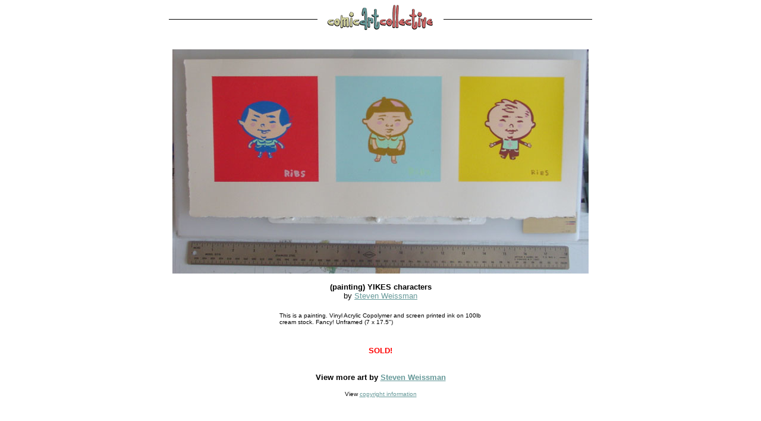

--- FILE ---
content_type: text/html; charset=UTF-8
request_url: http://comicartcollective.com/detail.cfm?page=7DBD2075-C121-4F93-9930577254061D54
body_size: 4448
content:















































	
	
	
	
	


	

	

	

<html>
<head>
	<title>Comic Art Collective - Steven Weissman - (painting) YIKES characters Original comic art from top artists</title>
	<meta name="description" content="Comic Art Collective - Steven Weissman : (painting) YIKES characters : Original comic art for sale by top alternative comic artists.  100% of your money goes directly to the artist.">
	<meta name="keywords" content="Steven Weissman : Comic Art Collective, comicartcollective, Daniel Clowes, Peter Bagge, Richard Sala, Kim Deitch, Mary Fleener, Dave Cooper, Tony Millionaire, Steven Weissman, Adrian Tomine, Johnny Ryan, Rick Altergott, Dennis Worden, Kevin Scalzo, M. Kupperman, Jim Blanchard, Pete Sickman-Garner, Eric Reynolds, Alex Robinson, Kurt Wolfgang, Dean Haspiel">
	<script src="http://www.google-analytics.com/urchin.js" type="text/javascript">
	</script>
	<script type="text/javascript">
	_uacct = "UA-178620-1";
	urchinTracker();
	</script>
</head>
<body bgcolor="#ffffff" link="#669999" vlink="#cc6666" alink="#000000">
<center>
<table width="700" cellpadding="0" cellspacing="0" border="0">
<tr>
	<td>
	<font face="verdana,arial, helvetica, sans-serif" size="2" color="000000">
	
		<table width="100%" cellpadding="0" cellspacing="0" border="0">
			<tr>
				<td align="center" valign="middle"><img src="images/black.gif" width="250" height="1"></td>
				<td align="center" valign="middle"><a href="http://www.comicartcollective.com/index.cfm"><img src="images/aComicArtCollectiveHead.gif" width="200" height="50" border="0" alt="Comic Art Collective"></a></td>
				<td align="center" valign="middle"><img src="images/black.gif" width="250" height="1"></td>
			</tr>
		</table>
	
    
	<center>
	<br>
	<table width="100%" cellpadding="10" cellspacing="0" border="0">
		<tr>
			<td align="center" valign="middle">
				<font face="verdana,arial, helvetica, sans-serif" size="2" color="000000">
					
						<img src="artImages/3219F3F4-F49A-4016-87DE3376537C1ECD.jpg" alt="&quot;(painting) YIKES characters&quot; is copyright &copy;2008 by Steven Weissman.  All rights reserved.  Reproduction prohibited.">
					
					<br><br>
					<b>(painting) YIKES characters</b><br>
					by <a href="ribs">Steven Weissman</a><br><br>
					
					
						<table width="50%" cellpadding="5" cellspacing="0" border="0">
							<tr>
								<td><font face="verdana,arial, helvetica, sans-serif" size="1" color="000000">This is a painting. Vinyl Acrylic Copolymer and screen printed ink on 100lb cream stock. Fancy! Unframed (7 x 17.5&quot;)</font></td>
							</tr>
						</table>
						<br><br>
					
					
						<font face="verdana,arial, helvetica, sans-serif" size="2" color="ff0000"><b>SOLD!</b></font><br><br>
					
					<br>
					<b>View more art by <a href="ribs">Steven Weissman</a></b>
					<br><br>
					<font face="verdana,arial, helvetica, sans-serif" size="1" color="000000">View <a href="copyright.cfm?a=9CE4B201-F959-11D4-90B300C0F04818F0&page=7DBD2075-C121-4F93-9930577254061D54">copyright information</a></font><br><br>
				</font>
			</td>
		</tr>
	</table>

</center>

	<br><br>
	
		
	
	<table width="100%" cellpadding="0" cellspacing="0" border="0">
		<tr>
			<td align="center" valign="middle"><img src="images/black.gif" width="250" height="1"></td>
			<td align="center" valign="middle"><a href="http://www.comicartcollective.com/index.cfm"><img src="images/aComicArtCollectiveHead.gif" width="200" height="50" border="0" alt="Comic Art Collective"></a></td>
			<td align="center" valign="middle"><img src="images/black.gif" width="250" height="1"></td>
		</tr>
	</table>
	<center><font face="verdana,arial, helvetica, sans-serif" size="1" color="000000">
	
	<br><br>
	
	<a href="http://www.comicartcollective.com/index.cfm">home</a> &nbsp; | &nbsp; 

	<a href="http://www.comicartcollective.com/howItWorks.cfm">how it works</a> &nbsp; | &nbsp; 
	<a href="http://www.comicartcollective.com/about.cfm">about this site</a> &nbsp; | &nbsp; 
	<a href="http://www.comicartcollective.com/recent.cfm">recent additions</a>
	<br><br><br>
	<a href="http://www.comicartcollective.com/copyright.cfm">&copy;2018 comicartcollective.com</a>
	</font></center>
	</font>
	</td>
</tr>
</table>
</center>
</body>
</html>
      



    



